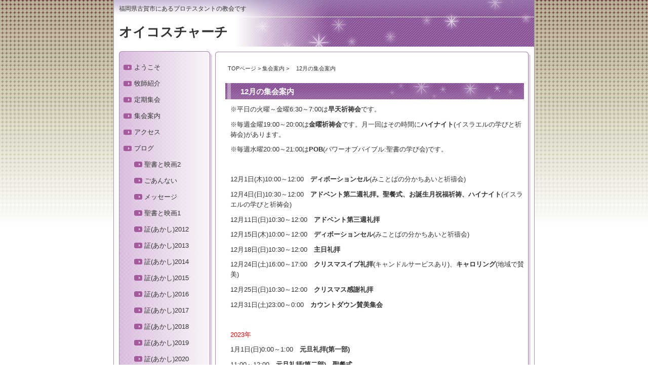

--- FILE ---
content_type: text/html; charset=UTF-8
request_url: http://oikoschurch.net/service/3031
body_size: 3371
content:
<!DOCTYPE html PUBLIC "-//W3C//DTD XHTML 1.0 Transitional//EN" "http://www.w3.org/TR/xhtml1/DTD/xhtml1-transitional.dtd">
<html xmlns="http://www.w3.org/1999/xhtml">
<head>
<meta http-equiv="Content-Type" content="text/html; charset=UTF-8" />

<title>
  　12月の集会案内-オイコスチャーチ</title>


<link rel="stylesheet" href="http://oikoschurch.net/wp-content/themes/biyou_d2_tw/style.css" type="text/css" media="screen" />
<link rel="alternate" type="application/rss+xml" title="オイコスチャーチ RSS Feed" href="http://oikoschurch.net/feed" />
<link rel="pingback" href="http://oikoschurch.net/xmlrpc.php" />

<rdf:RDF xmlns:rdf="http://www.w3.org/1999/02/22-rdf-syntax-ns#"
			xmlns:dc="http://purl.org/dc/elements/1.1/"
			xmlns:trackback="http://madskills.com/public/xml/rss/module/trackback/">
		<rdf:Description rdf:about="http://oikoschurch.net/service/3031"
    dc:identifier="http://oikoschurch.net/service/3031"
    dc:title="　12月の集会案内"
    trackback:ping="http://oikoschurch.net/service/3031/trackback" />
</rdf:RDF>
<link rel='stylesheet' id='wp-pagenavi-css'  href='http://oikoschurch.net/wp-content/plugins/wp-pagenavi/pagenavi-css.css?ver=2.70' type='text/css' media='all' />
<link rel="EditURI" type="application/rsd+xml" title="RSD" href="http://oikoschurch.net/xmlrpc.php?rsd" />
<link rel="wlwmanifest" type="application/wlwmanifest+xml" href="http://oikoschurch.net/wp-includes/wlwmanifest.xml" /> 
<link rel='index' title='オイコスチャーチ' href='http://oikoschurch.net' />
<link rel='start' title='最初の投稿' href='http://oikoschurch.net/pastor/11' />
<link rel='prev' title='　11月の証(あかし)' href='http://oikoschurch.net/blog/testimony2022/3016' />
<link rel='next' title='　12月の証(あかし)' href='http://oikoschurch.net/blog/testimony2022/3024' />
<meta name="generator" content="WordPress 3.2.1" />
<link rel='canonical' href='http://oikoschurch.net/service/3031' />
<link rel='shortlink' href='http://oikoschurch.net/?p=3031' />

</head>
<body class="layout-tw">
<a name="top" id="top"></a>
<div id="container">
<div id="container-inner">

<div id="header">
<div id="header-inner">
		<div id="header-description">
	福岡県古賀市にあるプロテスタントの教会です    </div>
    	<div id="header-contents">
		<div class="left">
				<div id="header-name"><a href="http://oikoschurch.net/">オイコスチャーチ</a></div>
			</div>
	<div class="clear"></div>
	</div>
</div>
</div>

<div id="content">
<div id="content-inner">

<div id="alpha">
<div id="alpha-inner">

	

<div class="navi">
	<a href="http://oikoschurch.net">TOPページ</a> &gt;
	<a href="http://oikoschurch.net/category/service" title="集会案内 の投稿をすべて表示">集会案内</a> &gt; 　12月の集会案内</div>

<div id="entry-3031" class="entry-asset asset">

	<div class="asset-header">
		<h1 id="page-title" class="archive-title">　12月の集会案内</h1>
	</div>
	<div class="asset-content entry-content">
	
		<div class="asset-body">
		<p>※平日の火曜～金曜6:30～7:00は<strong>早天祈祷会</strong>です。</p>
<p>※毎週金曜19:00～20:00は<strong>金曜祈祷会</strong>です。月一回はその時間に<strong>ハイナイト</strong>(イスラエルの学びと祈祷会)があります。</p>
<p>※毎週水曜20:00～21:00は<strong>POB</strong>(パワーオブバイブル:聖書の学び会)です。</p>
<p>&nbsp;</p>
<p>12月1日(木)10:00～12:00　<strong>ディボーションセル</strong>(みことばの分かちあいと祈禱会)</p>
<p>12月4日(日)10:30～12:00　<strong>アドベント第二週礼拝。聖餐式、お誕生月祝福祈祷、ハイナイト</strong>(イスラエルの学びと祈祷会)</p>
<p>12月11日(日)10:30～12:00　<strong>アドベント第三週礼拝</strong></p>
<p>12月15日(木)10:00～12:00　<strong>ディボーションセル</strong>(みことばの分かちあいと祈禱会)</p>
<p>12月18日(日)10:30～12:00　<strong>主日礼拝</strong></p>
<p>12月24日(土)16:00～17:00　<strong>クリスマスイブ礼拝</strong>(キャンドルサービスあり)、<strong>キャロリング</strong>(地域で賛美)</p>
<p>12月25日(日)10:30～12:00　<strong>クリスマス感謝礼拝</strong></p>
<p>12月31日(土)23:00～0:00　<strong>カウントダウン賛美集会</strong></p>
<p>&nbsp;</p>
<p><span style="color: #ff0000;">2023年</span></p>
<p>1月1日(日)0:00～1:00　<strong>元旦礼拝(第一部)</strong></p>
<p>11;00～12:00　<strong>元旦礼拝(第二部)、聖餐式</strong></p>
		</div>
		<div class="clear"></div>
		<div class="asset-meta">
								</div>
	</div>
	


</div>





<div id="gotop">
<a href="#top">このページのトップへ</a>
</div>

</div>
</div>

<div id="beta">
<div id="beta-inner">

	
	<div class="widget-main-menu">
	<div class="menu-content">
		<ul class="menu-list">
			<li class="cat-item cat-item-5"><a href="http://oikoschurch.net/category/hello" title="ようこそ に含まれる投稿をすべて表示">ようこそ</a>
</li>
	<li class="cat-item cat-item-4"><a href="http://oikoschurch.net/category/pastor" title="牧師紹介 に含まれる投稿をすべて表示">牧師紹介</a>
</li>
	<li class="cat-item cat-item-9"><a href="http://oikoschurch.net/category/periodic" title="定期集会 に含まれる投稿をすべて表示">定期集会</a>
</li>
	<li class="cat-item cat-item-6"><a href="http://oikoschurch.net/category/service" title="集会案内 に含まれる投稿をすべて表示">集会案内</a>
</li>
	<li class="cat-item cat-item-8"><a href="http://oikoschurch.net/category/map" title="アクセス に含まれる投稿をすべて表示">アクセス</a>
</li>
	<li class="cat-item cat-item-7"><a href="http://oikoschurch.net/category/blog" title="ブログ に含まれる投稿をすべて表示">ブログ</a>
<ul class='children'>
	<li class="cat-item cat-item-1"><a href="http://oikoschurch.net/category/blog/movie2" title="聖書と映画2 に含まれる投稿をすべて表示">聖書と映画2</a>
</li>
	<li class="cat-item cat-item-11"><a href="http://oikoschurch.net/category/blog/informations" title="ごあんない に含まれる投稿をすべて表示">ごあんない</a>
</li>
	<li class="cat-item cat-item-17"><a href="http://oikoschurch.net/category/blog/message" title="メッセージ に含まれる投稿をすべて表示">メッセージ</a>
</li>
	<li class="cat-item cat-item-12"><a href="http://oikoschurch.net/category/blog/movie1" title="聖書と映画1 に含まれる投稿をすべて表示">聖書と映画1</a>
</li>
	<li class="cat-item cat-item-15"><a href="http://oikoschurch.net/category/blog/testimony2012" title="証(あかし)2012 に含まれる投稿をすべて表示">証(あかし)2012</a>
</li>
	<li class="cat-item cat-item-13"><a href="http://oikoschurch.net/category/blog/testimony2013" title="証(あかし)2013 に含まれる投稿をすべて表示">証(あかし)2013</a>
</li>
	<li class="cat-item cat-item-14"><a href="http://oikoschurch.net/category/blog/testimony2014" title="証(あかし)2014 に含まれる投稿をすべて表示">証(あかし)2014</a>
</li>
	<li class="cat-item cat-item-10"><a href="http://oikoschurch.net/category/blog/testimony2015" title="証(あかし)2015 に含まれる投稿をすべて表示">証(あかし)2015</a>
</li>
	<li class="cat-item cat-item-16"><a href="http://oikoschurch.net/category/blog/testimony2016" title="証(あかし)2016 に含まれる投稿をすべて表示">証(あかし)2016</a>
</li>
	<li class="cat-item cat-item-18"><a href="http://oikoschurch.net/category/blog/testimony2017" title="証(あかし)2017 に含まれる投稿をすべて表示">証(あかし)2017</a>
</li>
	<li class="cat-item cat-item-19"><a href="http://oikoschurch.net/category/blog/testimony2018" title="証(あかし)2018 に含まれる投稿をすべて表示">証(あかし)2018</a>
</li>
	<li class="cat-item cat-item-25"><a href="http://oikoschurch.net/category/blog/testimony2019" title="証(あかし)2019 に含まれる投稿をすべて表示">証(あかし)2019</a>
</li>
	<li class="cat-item cat-item-26"><a href="http://oikoschurch.net/category/blog/testimony2020" title="証(あかし)2020 に含まれる投稿をすべて表示">証(あかし)2020</a>
</li>
	<li class="cat-item cat-item-27"><a href="http://oikoschurch.net/category/blog/testimony2021" title="証(あかし)2021 に含まれる投稿をすべて表示">証(あかし)2021</a>
</li>
	<li class="cat-item cat-item-28"><a href="http://oikoschurch.net/category/blog/testimony2022" title="証(あかし)2022 に含まれる投稿をすべて表示">証(あかし)2022</a>
</li>
	<li class="cat-item cat-item-29"><a href="http://oikoschurch.net/category/blog/%e8%a8%bc%e3%81%82%e3%81%8b%e3%81%972023" title="証(あかし)2023 に含まれる投稿をすべて表示">証(あかし)2023</a>
</li>
	<li class="cat-item cat-item-30"><a href="http://oikoschurch.net/category/blog/testimony2024" title="証(あかし)2024 に含まれる投稿をすべて表示">証(あかし)2024</a>
</li>
	<li class="cat-item cat-item-31"><a href="http://oikoschurch.net/category/blog/testimony2025" title="証(あかし)2025 に含まれる投稿をすべて表示">証(あかし)2025</a>
</li>
</ul>
</li>
	<li class="cat-item cat-item-20"><a href="http://oikoschurch.net/category/delivering-flyers" title="伝道のお手伝いします に含まれる投稿をすべて表示">伝道のお手伝いします</a>
</li>
	<li class="cat-item cat-item-21"><a href="http://oikoschurch.net/category/church" title="教会紹介 に含まれる投稿をすべて表示">教会紹介</a>
</li>
	<li class="cat-item cat-item-23"><a href="http://oikoschurch.net/category/syukatsu" title="終活は教会で に含まれる投稿をすべて表示">終活は教会で</a>
</li>
		</ul>
	</div>
	</div>

<!--会社概要-->	
	  
  
<div class="widget-company">  
	<div class="widget-content">
    <p>〒811-3114<br />
福岡県古賀市<br />
舞の里1丁目６－１２</p>
<p>Tel/Fax 092-985-7414</p>
	<div class="clear"></div>
	</div>
</div>
  
  

<!--会社概要end-->	

<!--フリーエリア-->	
	 
  

<!--フリーエリアend-->	

<!--当サイトのRSSを購読-->	
	<div class="rss">
		<div class="rss-content"><a href="http://oikoschurch.net/feed">当サイトのRSSを購読</a>
		</div>
	</div>
<!--当サイトのRSSを購読end-->	

	
</div>
</div>
	</div>
	</div>

	<div id="footer">
	<div id="footer-inner">
	<div class="footer-menu">
        <div class="footer-menu-content">       	
			<ul>
            	<li class="cat-item cat-item-5"><a href="http://oikoschurch.net/category/hello" title="ようこそ に含まれる投稿をすべて表示">ようこそ</a>
</li>
	<li class="cat-item cat-item-4"><a href="http://oikoschurch.net/category/pastor" title="牧師紹介 に含まれる投稿をすべて表示">牧師紹介</a>
</li>
	<li class="cat-item cat-item-9"><a href="http://oikoschurch.net/category/periodic" title="定期集会 に含まれる投稿をすべて表示">定期集会</a>
</li>
	<li class="cat-item cat-item-6"><a href="http://oikoschurch.net/category/service" title="集会案内 に含まれる投稿をすべて表示">集会案内</a>
</li>
	<li class="cat-item cat-item-8"><a href="http://oikoschurch.net/category/map" title="アクセス に含まれる投稿をすべて表示">アクセス</a>
</li>
	<li class="cat-item cat-item-7"><a href="http://oikoschurch.net/category/blog" title="ブログ に含まれる投稿をすべて表示">ブログ</a>
</li>
	<li class="cat-item cat-item-20"><a href="http://oikoschurch.net/category/delivering-flyers" title="伝道のお手伝いします に含まれる投稿をすべて表示">伝道のお手伝いします</a>
</li>
	<li class="cat-item cat-item-21"><a href="http://oikoschurch.net/category/church" title="教会紹介 に含まれる投稿をすべて表示">教会紹介</a>
</li>
	<li class="cat-item cat-item-23"><a href="http://oikoschurch.net/category/syukatsu" title="終活は教会で に含まれる投稿をすべて表示">終活は教会で</a>
</li>
			</ul>
		</div>
     </div>
            		
	<div class="copyright">
		<div class="copyright-content">Copyright(c) オイコスチャーチ.All Rights Reserved.<br />
〒811-3114　福岡県古賀市舞の里1丁目６－１２<br />
Tel/Fax 092-985-7414</div>
	</div>

	<div class="designed">
<br />
    Designed by <a href="http://www.fsv.jp/" target="_blank" title="レンタルサーバーのファーストサーバ"> レンタルサーバーのファーストサーバ</a>    <a href="http://www.templateking.jp/" target="_blank" title="無料テンプレート">無料テンプレート</a>
	</div>

	</div>
	</div>

</div>
</div>
</body>
</html>
